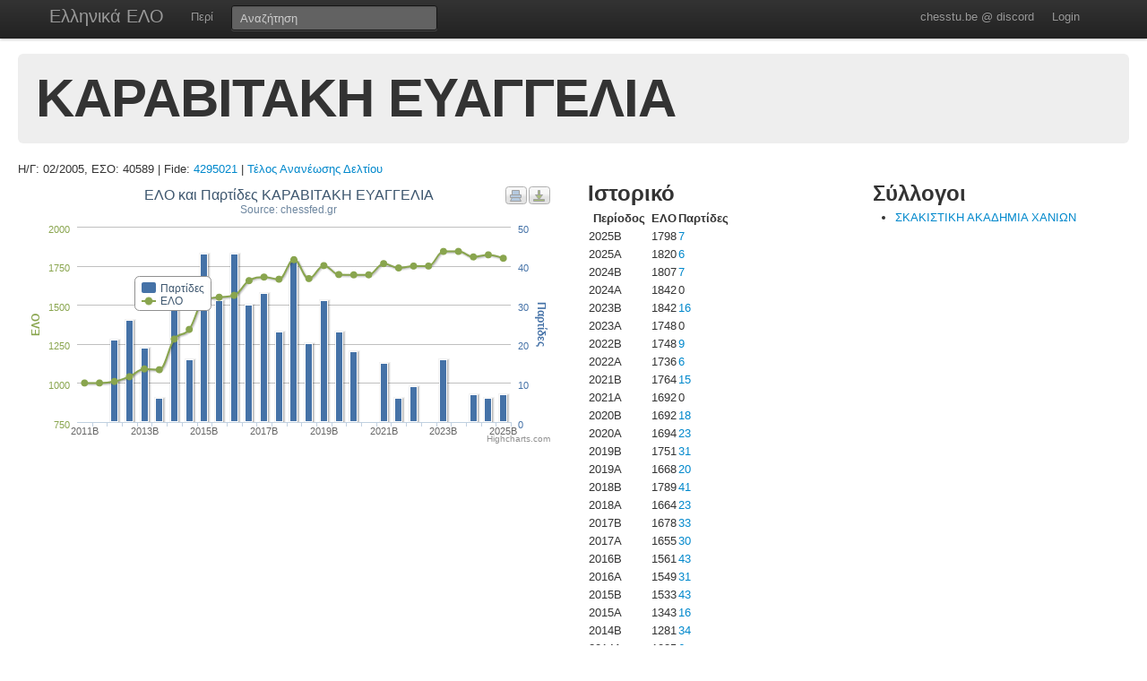

--- FILE ---
content_type: text/html; charset=UTF-8
request_url: https://chesstu.be/eso/player/40589
body_size: 3562
content:
<!doctype html>
<!--[if lt IE 7]> <html class="no-js lt-ie9 lt-ie8 lt-ie7" lang="en"> <![endif]-->
<!--[if IE 7]>    <html class="no-js lt-ie9 lt-ie8" lang="en"> <![endif]-->
<!--[if IE 8]>    <html class="no-js lt-ie9" lang="en"> <![endif]-->
<!--[if gt IE 8]><!--> <html class="no-js" lang="en"> <!--<![endif]-->
<head>
	<meta charset="utf-8">
	<meta http-equiv="X-UA-Compatible" content="IE=edge,chrome=1">

	<title>ΚΑΡΑΒΙΤΑΚΗ ΕΥΑΓΓΕΛΙΑ</title>
  <meta name="description" content="Βαθμοί Αξιολόγησης ΕΣΟ">
	<meta name="author" content="Andreas Andreou">

	<meta name="viewport" content="width=device-width">
	
	<link rel="stylesheet" href="/less/style.css" media="screen">
	<link rel="stylesheet" href="/css/eso.css?5" media="screen">
	<link rel="stylesheet" href="/less/print.css" media="print">

	
	<script src="/js/libs/modernizr-2.5.3-respond-1.1.0.min.js"></script>
	<script src="//ajax.googleapis.com/ajax/libs/jquery/1.7.2/jquery.min.js"></script>
	<script>window.jQuery || document.write('<script src="/js/libs/jquery-1.7.2.min.js"><\/script>')</script>
</head>
<body class="page_player" data-page="player">
<!--[if lt IE 7]><p class=chromeframe>Your browser is <em>ancient!</em> <a href="http://browsehappy.com/">Upgrade to a different browser</a> or <a href="http://www.google.com/chromeframe/?redirect=true">install Google Chrome Frame</a> to experience this site.</p><![endif]-->
    <div class="navbar navbar-fixed-top">
      <div class="navbar-inner">
        <div class="container">
          <a class="btn btn-navbar" data-toggle="collapse" data-target=".nav-collapse">
            <span class="icon-bar"></span>
            <span class="icon-bar"></span>
            <span class="icon-bar"></span>
          </a>
          <a class="brand" href="/eso">Ελληνικά ΕΛΟ</a>
          <div class="nav-collapse">
            <ul class="nav">
              <!--li class="active"><a href="/eso">Αρχική</a></li-->
              <li><a href="/eso/about">Περί</a></li>
              <!--li><a href="/eso/contact">Επικοινωνία</a></li-->
            </ul>
<form class="navbar-search pull-left" action="/eso">
  <input type="text" class="box-content search-query" placeholder="Αναζήτηση" name="q" value="">
</form>
<ul class="nav nav-auth">
    <li><a href="https://discord.gg/nJkXgY3CRm" target="_blank" rel="no-opener">chesstu.be @ discord</a></li>
  <li>
    <a href="/auth/discord">Login</a>
  </li>
  </ul>
          </div>
        </div>
      </div>
    </div>

    <div class="container-fluid">

      <div class="hero-unit small">
        <h1>ΚΑΡΑΒΙΤΑΚΗ ΕΥΑΓΓΕΛΙΑ</h1>
      </div>

      <div class="row-fluid">
      Η/Γ: 02/2005, ΕΣΟ: 40589 | Fide: <a href="https://ratings.fide.com/profile/4295021" target="_blank">4295021</a>
                          |         <a href="/eso/payments?for=40589">Τέλος Ανανέωσης Δελτίου</a>
                    </div>

      <div class="row-fluid results">
        <div class="span6">
        	<div id="chart_container" style="height: 300px; margin: 0 auto"></div>
        </div>

        <div class="span3">
          <h2>Ιστορικό</h2>
          <table>
          	<tr>
          		<th>Περίοδος</th>
          		<th>ΕΛΟ</th>
          		<th>Παρτίδες</th>
          	</tr>
          	          		<tr>
          			<td>2025B</td>
          			<td>1798</td>
          			<td>
          				          				<a href="/eso/playergames/40589/2025B">7</a>
          				          			</td>
          		</tr>
          	          		<tr>
          			<td>2025A</td>
          			<td>1820</td>
          			<td>
          				          				<a href="/eso/playergames/40589/2025A">6</a>
          				          			</td>
          		</tr>
          	          		<tr>
          			<td>2024B</td>
          			<td>1807</td>
          			<td>
          				          				<a href="/eso/playergames/40589/2024B">7</a>
          				          			</td>
          		</tr>
          	          		<tr>
          			<td>2024A</td>
          			<td>1842</td>
          			<td>
          				          				0          				          			</td>
          		</tr>
          	          		<tr>
          			<td>2023B</td>
          			<td>1842</td>
          			<td>
          				          				<a href="/eso/playergames/40589/2023B">16</a>
          				          			</td>
          		</tr>
          	          		<tr>
          			<td>2023Α</td>
          			<td>1748</td>
          			<td>
          				          				0          				          			</td>
          		</tr>
          	          		<tr>
          			<td>2022B</td>
          			<td>1748</td>
          			<td>
          				          				<a href="/eso/playergames/40589/2022B">9</a>
          				          			</td>
          		</tr>
          	          		<tr>
          			<td>2022A</td>
          			<td>1736</td>
          			<td>
          				          				<a href="/eso/playergames/40589/2022A">6</a>
          				          			</td>
          		</tr>
          	          		<tr>
          			<td>2021B</td>
          			<td>1764</td>
          			<td>
          				          				<a href="/eso/playergames/40589/2021B">15</a>
          				          			</td>
          		</tr>
          	          		<tr>
          			<td>2021A</td>
          			<td>1692</td>
          			<td>
          				          				0          				          			</td>
          		</tr>
          	          		<tr>
          			<td>2020B</td>
          			<td>1692</td>
          			<td>
          				          				<a href="/eso/playergames/40589/2020B">18</a>
          				          			</td>
          		</tr>
          	          		<tr>
          			<td>2020A</td>
          			<td>1694</td>
          			<td>
          				          				<a href="/eso/playergames/40589/2020A">23</a>
          				          			</td>
          		</tr>
          	          		<tr>
          			<td>2019B</td>
          			<td>1751</td>
          			<td>
          				          				<a href="/eso/playergames/40589/2019B">31</a>
          				          			</td>
          		</tr>
          	          		<tr>
          			<td>2019A</td>
          			<td>1668</td>
          			<td>
          				          				<a href="/eso/playergames/40589/2019A">20</a>
          				          			</td>
          		</tr>
          	          		<tr>
          			<td>2018B</td>
          			<td>1789</td>
          			<td>
          				          				<a href="/eso/playergames/40589/2018B">41</a>
          				          			</td>
          		</tr>
          	          		<tr>
          			<td>2018A</td>
          			<td>1664</td>
          			<td>
          				          				<a href="/eso/playergames/40589/2018A">23</a>
          				          			</td>
          		</tr>
          	          		<tr>
          			<td>2017B</td>
          			<td>1678</td>
          			<td>
          				          				<a href="/eso/playergames/40589/2017B">33</a>
          				          			</td>
          		</tr>
          	          		<tr>
          			<td>2017A</td>
          			<td>1655</td>
          			<td>
          				          				<a href="/eso/playergames/40589/2017A">30</a>
          				          			</td>
          		</tr>
          	          		<tr>
          			<td>2016B</td>
          			<td>1561</td>
          			<td>
          				          				<a href="/eso/playergames/40589/2016B">43</a>
          				          			</td>
          		</tr>
          	          		<tr>
          			<td>2016A</td>
          			<td>1549</td>
          			<td>
          				          				<a href="/eso/playergames/40589/2016A">31</a>
          				          			</td>
          		</tr>
          	          		<tr>
          			<td>2015B</td>
          			<td>1533</td>
          			<td>
          				          				<a href="/eso/playergames/40589/2015B">43</a>
          				          			</td>
          		</tr>
          	          		<tr>
          			<td>2015A</td>
          			<td>1343</td>
          			<td>
          				          				<a href="/eso/playergames/40589/2015A">16</a>
          				          			</td>
          		</tr>
          	          		<tr>
          			<td>2014B</td>
          			<td>1281</td>
          			<td>
          				          				<a href="/eso/playergames/40589/2014B">34</a>
          				          			</td>
          		</tr>
          	          		<tr>
          			<td>2014A</td>
          			<td>1085</td>
          			<td>
          				          				<a href="/eso/playergames/40589/2014A">6</a>
          				          			</td>
          		</tr>
          	          		<tr>
          			<td>2013B</td>
          			<td>1090</td>
          			<td>
          				          				<a href="/eso/playergames/40589/2013B">19</a>
          				          			</td>
          		</tr>
          	          		<tr>
          			<td>2013A</td>
          			<td>1040</td>
          			<td>
          				          				<a href="/eso/playergames/40589/2013A">26</a>
          				          			</td>
          		</tr>
          	          		<tr>
          			<td>2012B</td>
          			<td>1010</td>
          			<td>
          				          				<a href="/eso/playergames/40589/2012B">21</a>
          				          			</td>
          		</tr>
          	          		<tr>
          			<td>2012A</td>
          			<td>1000</td>
          			<td>
          				          				<a href="/eso/playergames/40589/2012A">0</a>
          				          			</td>
          		</tr>
          	          		<tr>
          			<td>2011B</td>
          			<td>1000</td>
          			<td>
          				          				0          				          			</td>
          		</tr>
          	          	<tr>
          		<td>Παλαιότερα</th>
          		<td>1000</th>
          		<td>-</th>
          	</tr>
          </table>
        </div>

        <div class="span3">
          <h2>Σύλλογοι</h2>
          <ul>
                        <li><a href="/eso/club/00648">ΣΚΑΚΙΣΤΙΚΗ ΑΚΑΔΗΜΙΑ ΧΑΝΙΩΝ          </a></li>
                      	
          </ul>
        </div>

      </div>

      <div class="row-fluid results">
      </div>

      <hr>


<footer class="mt-8">
  <div style="float:left;"><a href="http://www.chessfed.net">Επιστροφή στην Ελληνική Σκακιστική Ομοσπονδία</a></div>
  <div style="float:right;">&copy; <a href="http://www.linkedin.com/in/andreasandreou" target="_blank">Andreas Andreou</a> 2012-2025
  [P]  </div>
</footer>

    </div>

		<script type="text/javascript">
		$(function () {
    var chart;
    var xLabelIndex = 0;
    var xLabelCount = 29;
    var xLabelStep = 0;

    if (xLabelCount > 12) {
      xLabelStep = 2;
    }
    if (xLabelCount > 20) {
      xLabelStep = 4;
    }
    if (xLabelCount > 30) {
      xLabelStep = 6;
    }

    $(document).ready(function() {
        chart = new Highcharts.Chart({
            chart: {
                renderTo: 'chart_container',
                zoomType: 'xy'
            },
            title: {"text":"\u0395\u039b\u039f \u03ba\u03b1\u03b9 \u03a0\u03b1\u03c1\u03c4\u03af\u03b4\u03b5\u03c2 \u039a\u0391\u03a1\u0391\u0392\u0399\u03a4\u0391\u039a\u0397 \u0395\u03a5\u0391\u0393\u0393\u0395\u039b\u0399\u0391"},
            subtitle: {
                text: 'Source: chessfed.gr'
            },
            xAxis: [{
                categories: ['2011B','2012A','2012B','2013A','2013B','2014A','2014B','2015A','2015B','2016A','2016B','2017A','2017B','2018A','2018B','2019A','2019B','2020A','2020B','2021A','2021B','2022A','2022B','2023Α','2023B','2024A','2024B','2025A','2025B'],
                labels: {
                  formatter: function() {
                    if (this.isFirst) {
                      xLabelIndex = 0;
                    } else {
                      xLabelIndex++;
                    }
                    if (xLabelStep > 0 && !this.isLast && (xLabelIndex % xLabelStep) != 0) {
                      return "";
                    }
                    return this.value;
                  }
                }
            }],
            yAxis: [{ // Primary yAxis
                labels: {
                    formatter: function() {
                        return this.value;
                    },
                    style: {
                        color: '#89A54E'
                    }
                },
                title: {
                    text: 'ΕΛΟ',
                    style: {
                        color: '#89A54E'
                    }
                }
            }, { // Secondary yAxis
                title: {
                    text: 'Παρτίδες',
                    style: {
                        color: '#4572A7'
                    }
                },
                labels: {
                    formatter: function() {
                        return this.value;
                    },
                    style: {
                        color: '#4572A7'
                    }
                },
                opposite: true
            }],
            tooltip: {
                formatter: function() {
                    return ''+
                        this.x +': '+ this.y +
                        (this.series.name == 'ΕΛΟ' ? '' : (this.y>1?' παρτίδες' : ' παρτίδα'));
                }
            },
            legend: {
                layout: 'vertical',
                align: 'left',
                x: 120,
                verticalAlign: 'top',
                y: 100,
                floating: true,
                backgroundColor: '#FFFFFF'
            },
            series: [ {
                name: 'Παρτίδες',
                color: '#4572A7',
                type: 'column',
                yAxis: 1,
                data: [0,0,21,26,19,6,34,16,43,31,43,30,33,23,41,20,31,23,18,0,15,6,9,0,16,0,7,6,7]    
            },{
                name: 'ΕΛΟ',
                color: '#89A54E',
                type: 'spline',
                data: [1000,1000,1010,1040,1090,1085,1281,1343,1533,1549,1561,1655,1678,1664,1789,1668,1751,1694,1692,1692,1764,1736,1748,1748,1842,1842,1807,1820,1798]
            }]
        });
    });
    
});
		</script>

<script src="/js/libs/bootstrap/bootstrap.min.js"></script>
<script src="/js/libs/highcharts/highcharts.js"></script>
<script src="/js/libs/highcharts/modules/exporting.js"></script>
<script src="/js/jquery.autocomplete.js"></script>

<script src="/js/eso.js?17"></script>
<script type="text/javascript">
  var _gaq = _gaq || [];
  _gaq.push(['_setAccount', 'UA-6348667-1']);
  _gaq.push(['_trackPageview']);

  (function() {
    var ga = document.createElement('script'); ga.type = 'text/javascript'; ga.async = true;
    ga.src = ('https:' == document.location.protocol ? 'https://ssl' : 'http://www') + '.google-analytics.com/ga.js';
    var s = document.getElementsByTagName('script')[0]; s.parentNode.insertBefore(ga, s);
  })();
</script>
</body>
</html>


--- FILE ---
content_type: text/css
request_url: https://chesstu.be/css/eso.css?5
body_size: 1114
content:
ul.subnav {
  list-style: none;
}
ul.subnav li {
  padding: 4px 0;
  white-space: nowrap;
}
ul.subnav li a {
  line-height: 19px;
  color: #999999;
  flex: 1;
}
ul.subnav li a:hover {
  color: #ffffff;
  text-decoration: none;
}

@media (min-width:980px) {
  .nav.nav-auth {
    float: right;
  }

  ul.subnav {
    position: absolute;
    background-color: black;
    padding: 5px 20px;
    margin-left: -40px;
    right: 0;
    display: none;
  }

  ul.subnav li {
    display: flex;
  }

  .navbar .nav>li.has-children {
    position: relative;
  }

  .navbar .nav>li.has-children:hover ul.subnav {
    display: block;
  }
}

.tournGamesTable
{
  clear:both;
    margin-left:1em; 
  margin-right:auto;
    margin-top:0px;
    width2:100%;
  border: 1px solid #666666;
  empty-cells:show; 
}

/* This is the Tan hack, to make IE override the border-collapse property */
* html .tournGamesTable {
border-collapse: collapse;
b\order-collapse: collapse; }

.tournGamesTable tr td
{
border-left: 1px solid #a9a9a9;
border-bottom: 1px solid #a9a9a9;
padding:1px 2px 1px 2px;
text-align:center;
}

.tournGamesTable tr td.player 
{
  text-align:right;
}

.tournGamesTable input 
{
  font-size:9px;
  padding-left:2px;
  margin:1px;
  border:1px solid #dddddd;
}

.opponentInTable {
font-style:italic;
font-size2:8px;
vertical-align:super;
border-left:1px #ccc solid;
border-bottom:1px #ccc solid;
padding-left:2px;
}

/* This is the Tan hack, to make IE override the border-collapse property */
* html .opponentInTable {
vertical-align:baseline;
position:relative;
top:-0.25em;
left:1em;
l\eft:1.5em; }

.win, .res3 {
background:#ddffdd;
}

.loss, .res1 {
background:#ffdddd;
}

.draw, .res2 {
background:#ffffdd;
}

.res-2 {
background:#000000;
}

.status-f {
  color: #aaa;
}

.play-status-ok {
    background-color: #33aa33;
    color: white;
    padding: 2px;
}
a.play-status-ok:hover {
  color: white;
}

#mpgsComplete { 
  padding: 10px 0;
  font-size: 14px;
  font-weight: bold;
}

.manage ::-webkit-input-placeholder,
.manage ::placeholder {
  color: #cccccc;
}
.manage form .row-fluid>label>span {
  width: 120px;
  text-align: left;
  display: block;
}
.manage label {
  margin-bottom: 15px;
}

.inactive-club {
  color: red;
  font-size: 12px;
  letter-spacing: 0.4px;
  font-weight: normal;
}

.autocomplete-suggestions { -webkit-box-sizing: border-box; -moz-box-sizing: border-box; box-sizing: border-box; border: 1px solid #999; background: #FFF; cursor: default; overflow: auto; -webkit-box-shadow: 1px 4px 3px rgba(50, 50, 50, 0.64); -moz-box-shadow: 1px 4px 3px rgba(50, 50, 50, 0.64); box-shadow: 1px 4px 3px rgba(50, 50, 50, 0.64); }
.autocomplete-suggestion { padding: 2px 5px; white-space: nowrap; overflow: hidden; }
.autocomplete-no-suggestion { padding: 2px 5px;}
.autocomplete-selected { background: #F0F0F0; }
.autocomplete-suggestions strong { font-weight: bold; color: #000; }
.autocomplete-group { padding: 2px 5px; font-weight: bold; font-size: 16px; color: #000; display: block; border-bottom: 1px solid #000; }
